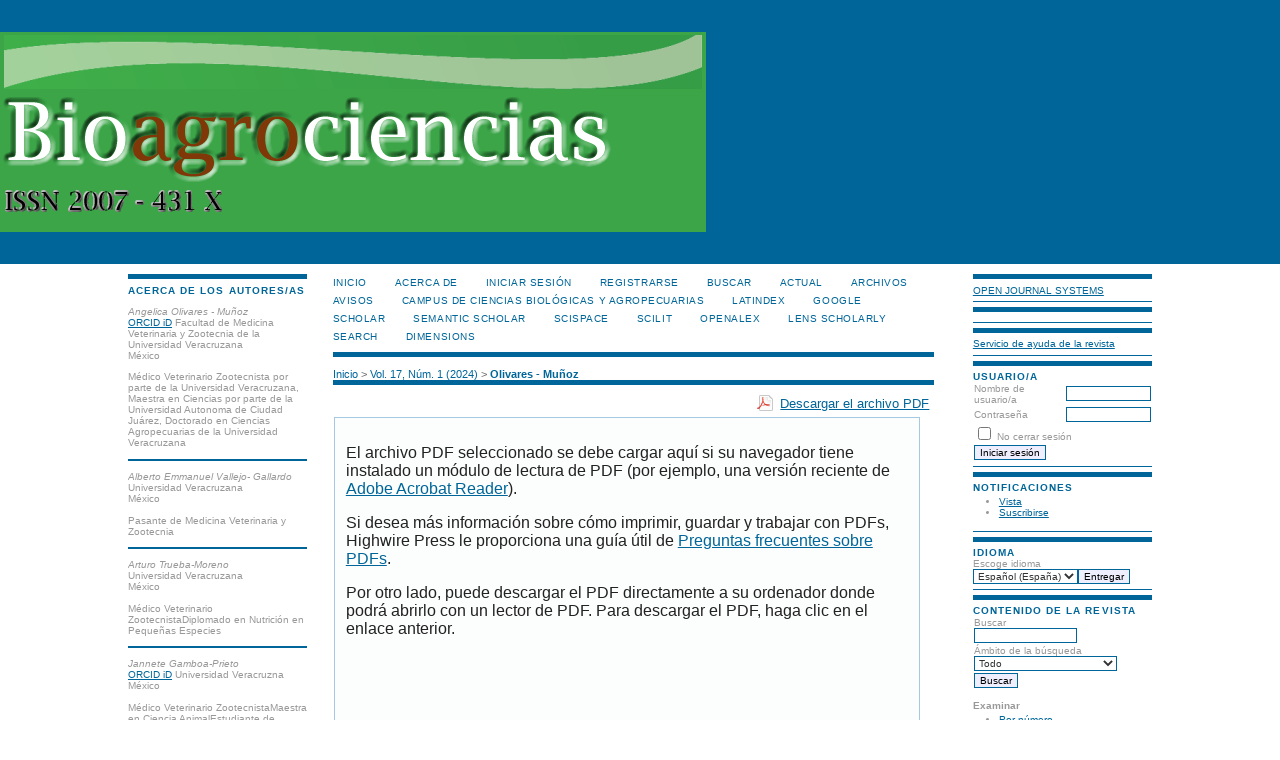

--- FILE ---
content_type: text/html; charset=utf-8
request_url: https://www.revista.ccba.uady.mx/ojs/index.php/BAC/article/view/5399/2219
body_size: 7720
content:
<?xml version="1.0" encoding="UTF-8"?>
<!DOCTYPE html PUBLIC "-//W3C//DTD XHTML 1.0 Transitional//EN"
	"http://www.w3.org/TR/xhtml1/DTD/xhtml1-transitional.dtd">
<html xmlns="http://www.w3.org/1999/xhtml" lang="es-ES" xml:lang="es-ES">
<head>
	<title>Obesidad en perros y gatos | Olivares - Muñoz | Bioagrociencias</title>
	<meta http-equiv="Content-Type" content="text/html; charset=utf-8" />
	<meta name="description" content="Obesidad en perros y gatos" />
			<meta name="keywords" content="mascotas; obesidad; pequeñas especies; sobrepeso" />
	
	
	<link rel="schema.DC" href="http://purl.org/dc/elements/1.1/" />

	<meta name="DC.Contributor.Sponsor" xml:lang="es" content="Universidad Veracruzana"/>
	<meta name="DC.Creator.PersonalName" content="Angelica Olivares - Muñoz"/>
	<meta name="DC.Creator.PersonalName" content="Alberto Emmanuel Vallejo- Gallardo"/>
	<meta name="DC.Creator.PersonalName" content="Arturo Trueba-Moreno"/>
	<meta name="DC.Creator.PersonalName" content="Jannete Gamboa-Prieto"/>
	<meta name="DC.Date.created" scheme="ISO8601" content="2024-03-10"/>
	<meta name="DC.Date.dateSubmitted" scheme="ISO8601" content="2024-01-12"/>
	<meta name="DC.Date.issued" scheme="ISO8601" content="2024-01-17"/>
	<meta name="DC.Date.modified" scheme="ISO8601" content="2024-03-10"/>
	<meta name="DC.Description" xml:lang="es" content="."/>
	<meta name="DC.Format" scheme="IMT" content="application/pdf"/>
	<meta name="DC.Identifier" content="5399"/>
											<meta name="DC.Identifier.URI" content="https://www.revista.ccba.uady.mx/ojs/index.php/BAC/article/view/5399"/>
	<meta name="DC.Language" scheme="ISO639-1" content="es"/>
	<meta name="DC.Rights" content="Copyright (c) 2024 Angelica Olivares - Muñoz, Alberto Emmanuel Vallejo- Gallardo, Arturo Trueba-Moreno, Jannete Gamboa-Prieto" />
	<meta name="DC.Rights" content="http://creativecommons.org/licenses/by/4.0"/>
	<meta name="DC.Source" content="Bioagrociencias"/>
	<meta name="DC.Source.ISSN" content="2007-431X"/>
	<meta name="DC.Source.Issue" content="1"/>	<meta name="DC.Source.URI" content="https://www.revista.ccba.uady.mx/ojs/index.php/BAC"/>
	<meta name="DC.Source.Volume" content="17"/>						<meta name="DC.Subject" xml:lang="es" content="mascotas"/>
								<meta name="DC.Subject" xml:lang="es" content="obesidad"/>
								<meta name="DC.Subject" xml:lang="es" content="pequeñas especies"/>
								<meta name="DC.Subject" xml:lang="es" content="sobrepeso"/>
				<meta name="DC.Title" content="Obesidad en perros y gatos"/>
		<meta name="DC.Type" content="Text.Serial.Journal"/>
	<meta name="DC.Type.articleType" content="Veterinaria al Día"/>
		<meta name="gs_meta_revision" content="1.1" />
	<meta name="citation_journal_title" content="Bioagrociencias"/>
	<meta name="citation_issn" content="2007-431X"/>
        <meta name="citation_author" content="Angelica Olivares - Muñoz"/>
        <meta name="citation_author_institution" content="Facultad de Medicina Veterinaria y Zootecnia de la Universidad Veracruzana"/>
        <meta name="citation_author" content="Alberto Emmanuel Vallejo- Gallardo"/>
        <meta name="citation_author_institution" content="Universidad Veracruzana"/>
        <meta name="citation_author" content="Arturo Trueba-Moreno"/>
        <meta name="citation_author_institution" content="Universidad Veracruzana"/>
        <meta name="citation_author" content="Jannete Gamboa-Prieto"/>
        <meta name="citation_author_institution" content="Universidad Veracruzna"/>
<meta name="citation_title" content="Obesidad en perros y gatos"/>

	<meta name="citation_date" content="2024/03/10"/>

	<meta name="citation_volume" content="17"/>
	<meta name="citation_issue" content="1"/>

											<meta name="citation_abstract_html_url" content="https://www.revista.ccba.uady.mx/ojs/index.php/BAC/article/view/5399"/>
	<meta name="citation_language" content="es"/>
						<meta name="citation_keywords" xml:lang="es" content="mascotas"/>
								<meta name="citation_keywords" xml:lang="es" content="obesidad"/>
								<meta name="citation_keywords" xml:lang="es" content="pequeñas especies"/>
								<meta name="citation_keywords" xml:lang="es" content="sobrepeso"/>
									<meta name="citation_pdf_url" content="https://www.revista.ccba.uady.mx/ojs/index.php/BAC/article/download/5399/2219"/>
				

	<link rel="stylesheet" href="https://www.revista.ccba.uady.mx/ojs/lib/pkp/styles/pkp.css" type="text/css" />
	<link rel="stylesheet" href="https://www.revista.ccba.uady.mx/ojs/lib/pkp/styles/common.css" type="text/css" />
	<link rel="stylesheet" href="https://www.revista.ccba.uady.mx/ojs/styles/common.css" type="text/css" />
	<link rel="stylesheet" href="https://www.revista.ccba.uady.mx/ojs/styles/compiled.css" type="text/css" />
	<link rel="stylesheet" href="https://www.revista.ccba.uady.mx/ojs/styles/articleView.css" type="text/css" />
			<link rel="stylesheet" href="https://www.revista.ccba.uady.mx/ojs/lib/pkp/styles/rtEmbedded.css" type="text/css" />
	
	
	
	<link rel="stylesheet" href="https://www.revista.ccba.uady.mx/ojs/styles/sidebar.css" type="text/css" />	<link rel="stylesheet" href="https://www.revista.ccba.uady.mx/ojs/styles/leftSidebar.css" type="text/css" />	<link rel="stylesheet" href="https://www.revista.ccba.uady.mx/ojs/styles/rightSidebar.css" type="text/css" />	<link rel="stylesheet" href="https://www.revista.ccba.uady.mx/ojs/styles/bothSidebars.css" type="text/css" />
			<link rel="stylesheet" href="https://www.revista.ccba.uady.mx/ojs/plugins/themes/uncommon/uncommon.css" type="text/css" />
			<link rel="stylesheet" href="https://www.revista.ccba.uady.mx/ojs/plugins/blocks/languageToggle/styles/languageToggle.css" type="text/css" />
	
	<!-- Base Jquery -->
		<script type="text/javascript" src="https://www.revista.ccba.uady.mx/ojs/lib/pkp/js/lib/jquery/jquery.min.js"></script>
	<script type="text/javascript" src="https://www.revista.ccba.uady.mx/ojs/lib/pkp/js/lib/jquery/plugins/jqueryUi.min.js"></script>
	
	<!-- Compiled scripts -->
			
<script type="text/javascript" src="https://www.revista.ccba.uady.mx/ojs/lib/pkp/js/lib/jquery/plugins/jquery.tag-it.js"></script>
<script type="text/javascript" src="https://www.revista.ccba.uady.mx/ojs/lib/pkp/js/lib/jquery/plugins/jquery.cookie.js"></script>

<script type="text/javascript" src="https://www.revista.ccba.uady.mx/ojs/lib/pkp/js/functions/fontController.js"></script>
<script type="text/javascript" src="https://www.revista.ccba.uady.mx/ojs/lib/pkp/js/functions/general.js"></script>
<script type="text/javascript" src="https://www.revista.ccba.uady.mx/ojs/lib/pkp/js/functions/jqueryValidatorI18n.js"></script>

<script type="text/javascript" src="https://www.revista.ccba.uady.mx/ojs/lib/pkp/js/classes/Helper.js"></script>
<script type="text/javascript" src="https://www.revista.ccba.uady.mx/ojs/lib/pkp/js/classes/ObjectProxy.js"></script>
<script type="text/javascript" src="https://www.revista.ccba.uady.mx/ojs/lib/pkp/js/classes/Handler.js"></script>
<script type="text/javascript" src="https://www.revista.ccba.uady.mx/ojs/lib/pkp/js/classes/linkAction/LinkActionRequest.js"></script>
<script type="text/javascript" src="https://www.revista.ccba.uady.mx/ojs/lib/pkp/js/classes/features/Feature.js"></script>

<script type="text/javascript" src="https://www.revista.ccba.uady.mx/ojs/lib/pkp/js/controllers/SiteHandler.js"></script><!-- Included only for namespace definition -->
<script type="text/javascript" src="https://www.revista.ccba.uady.mx/ojs/lib/pkp/js/controllers/UrlInDivHandler.js"></script>
<script type="text/javascript" src="https://www.revista.ccba.uady.mx/ojs/lib/pkp/js/controllers/AutocompleteHandler.js"></script>
<script type="text/javascript" src="https://www.revista.ccba.uady.mx/ojs/lib/pkp/js/controllers/ExtrasOnDemandHandler.js"></script>
<script type="text/javascript" src="https://www.revista.ccba.uady.mx/ojs/lib/pkp/js/controllers/form/FormHandler.js"></script>
<script type="text/javascript" src="https://www.revista.ccba.uady.mx/ojs/lib/pkp/js/controllers/form/AjaxFormHandler.js"></script>
<script type="text/javascript" src="https://www.revista.ccba.uady.mx/ojs/lib/pkp/js/controllers/form/ClientFormHandler.js"></script>
<script type="text/javascript" src="https://www.revista.ccba.uady.mx/ojs/lib/pkp/js/controllers/grid/GridHandler.js"></script>
<script type="text/javascript" src="https://www.revista.ccba.uady.mx/ojs/lib/pkp/js/controllers/linkAction/LinkActionHandler.js"></script>

<script type="text/javascript" src="https://www.revista.ccba.uady.mx/ojs/js/pages/search/SearchFormHandler.js"></script>
<script type="text/javascript" src="https://www.revista.ccba.uady.mx/ojs/js/statistics/ReportGeneratorFormHandler.js"></script>
<script type="text/javascript" src="https://www.revista.ccba.uady.mx/ojs/plugins/generic/lucene/js/LuceneAutocompleteHandler.js"></script>

<script type="text/javascript" src="https://www.revista.ccba.uady.mx/ojs/lib/pkp/js/lib/jquery/plugins/jquery.pkp.js"></script>	
	
	<link rel="alternate" type="application/atom+xml" title="Bioagrociencias (atom+xml)" href="https://www.revista.ccba.uady.mx/ojs/index.php/BAC/gateway/plugin/WebFeedGatewayPlugin/atom" />
	<link rel="alternate" type="application/rdf+xml" title="Bioagrociencias (rdf+xml)" href="https://www.revista.ccba.uady.mx/ojs/index.php/BAC/gateway/plugin/WebFeedGatewayPlugin/rss" />
	<link rel="alternate" type="application/rss+xml" title="Bioagrociencias (rss+xml)" href="https://www.revista.ccba.uady.mx/ojs/index.php/BAC/gateway/plugin/WebFeedGatewayPlugin/rss2" />
	<script type="text/javascript" src="https://www.revista.ccba.uady.mx/ojs/js/relatedItems.js"></script>
	<script type="text/javascript" src="https://www.revista.ccba.uady.mx/ojs/js/inlinePdf.js"></script>
	<script type="text/javascript" src="https://www.revista.ccba.uady.mx/ojs/js/pdfobject.js"></script>

</head>
<body id="pkp-common-openJournalSystems">

<div id="container">

<div id="header">
<div id="headerTitle">
<h1>
	<img src="https://www.revista.ccba.uady.mx/ojs/public/journals/2/pageHeaderTitleImage_es_ES.png" width="706" height="200" alt="Encabezado de página" />
</h1>
</div>
</div>

<div id="body">

	<div id="sidebar">
					<div id="leftSidebar">
				
<div class="block" id="sidebarRTAuthorBios">
	<span class="blockTitle">
					Acerca de los autores/as
			</span>
		<div class="authorBio">
	<p>
		<em>Angelica Olivares - Muñoz</em><br />
		<a href="http://orcid.org/0000-0002-5332-3896" target="_blank">ORCID iD</a>						Facultad de Medicina Veterinaria y Zootecnia de la Universidad Veracruzana		<br/>México	</p>

	<p>Médico Veterinario Zootecnista por parte de la Universidad Veracruzana, Maestra en Ciencias por parte de la Universidad Autonoma de Ciudad Juárez, Doctorado en Ciencias Agropecuarias de la Universidad Veracruzana</p>
	</div>
	<div class="separator"></div>
		<div class="authorBio">
	<p>
		<em>Alberto Emmanuel Vallejo- Gallardo</em><br />
								Universidad Veracruzana		<br/>México	</p>

	<p>Pasante de Medicina Veterinaria y Zootecnia</p>
	</div>
	<div class="separator"></div>
		<div class="authorBio">
	<p>
		<em>Arturo Trueba-Moreno</em><br />
								Universidad Veracruzana		<br/>México	</p>

	<p>Médico Veterinario ZootecnistaDiplomado en Nutrición en Pequeñas Especies </p>
	</div>
	<div class="separator"></div>
		<div class="authorBio">
	<p>
		<em>Jannete Gamboa-Prieto</em><br />
		<a href="http://orcid.org/0000-0003-1123-8893" target="_blank">ORCID iD</a>						Universidad Veracruzna		<br/>México	</p>

	<p>Médico Veterinario ZootecnistaMaestra en Ciencia AnimalEstudiante de Doctorado en Ciencias Agropecuarias </p>
	</div>
	
	</div>

<script type="text/javascript">
	initRelatedItems();
</script>


<div class="block" id="sidebarRTRelatedItems">
	<span class="blockTitle">Elementos relacionados</span>
		<table width="100%">
			<tr>
				<td valign="top" style="width:26px;">
					<img src="https://www.revista.ccba.uady.mx/ojs/plugins/blocks/relatedItems/icons/lookupTerms.png" class="articleToolIcon" alt=""/>
				</td>
				<td valign="top">
					<div id="relatedItems">
						<ul class="plain">
																					<li><a href="javascript:openRTWindowWithToolbar('https://www.revista.ccba.uady.mx/ojs/index.php/BAC/rt/context/5399/2219/286');">Author&#039;s work</a></li>
																																									<li><a href="javascript:openRTWindowWithToolbar('https://www.revista.ccba.uady.mx/ojs/index.php/BAC/rt/context/5399/2219/288');">Related studies</a></li>
																												<li><a href="javascript:openRTWindowWithToolbar('https://www.revista.ccba.uady.mx/ojs/index.php/BAC/rt/context/5399/2219/289');">Book searches</a></li>
																												<li><a href="javascript:openRTWindowWithToolbar('https://www.revista.ccba.uady.mx/ojs/index.php/BAC/rt/context/5399/2219/290');">Pay-per-view</a></li>
																												<li><a href="javascript:openRTWindowWithToolbar('https://www.revista.ccba.uady.mx/ojs/index.php/BAC/rt/context/5399/2219/291');">Relevant portals</a></li>
																												<li><a href="javascript:openRTWindowWithToolbar('https://www.revista.ccba.uady.mx/ojs/index.php/BAC/rt/context/5399/2219/292');">Online forums</a></li>
																												<li><a href="javascript:openRTWindowWithToolbar('https://www.revista.ccba.uady.mx/ojs/index.php/BAC/rt/context/5399/2219/293');">Teaching files</a></li>
																												<li><a href="javascript:openRTWindowWithToolbar('https://www.revista.ccba.uady.mx/ojs/index.php/BAC/rt/context/5399/2219/294');">Government policy</a></li>
																												<li><a href="javascript:openRTWindowWithToolbar('https://www.revista.ccba.uady.mx/ojs/index.php/BAC/rt/context/5399/2219/295');">Media reports</a></li>
																												<li><a href="javascript:openRTWindowWithToolbar('https://www.revista.ccba.uady.mx/ojs/index.php/BAC/rt/context/5399/2219/296');">Web search</a></li>
																			</ul>
					</div>
					<div id="toggleRelatedItems">
						<a id="hideRelatedItems" style="display:none;" href="javascript:void(0)">
							<img src="https://www.revista.ccba.uady.mx/ojs/plugins/blocks/relatedItems/icons/magnifier_zoom_out.png" alt=""/> 
							Ocultar
						</a>
						<a id="showRelatedItems" href="javascript:void(0)">
							<img src="https://www.revista.ccba.uady.mx/ojs/plugins/blocks/relatedItems/icons/magnifier_zoom_in.png" alt=""/>
							Mostrar todos
						</a>
					</div>
				</td>
			</tr>
		</table>
</div>

<div class="block" id="sidebarKeywordCloud">
	<span class="blockTitle">Palabras clave</span>
			<a href="https://www.revista.ccba.uady.mx/ojs/index.php/BAC/search?subject=Agroecolog%C3%ADa"><span style="font-size: 135%;">Agroecología</span></a>
			<a href="https://www.revista.ccba.uady.mx/ojs/index.php/BAC/search?subject=Biodiversidad"><span style="font-size: 95%;">Biodiversidad</span></a>
			<a href="https://www.revista.ccba.uady.mx/ojs/index.php/BAC/search?subject=Biotecnolog%C3%ADa"><span style="font-size: 95%;">Biotecnología</span></a>
			<a href="https://www.revista.ccba.uady.mx/ojs/index.php/BAC/search?subject=Ciencias%20Biol%C3%B3gicas"><span style="font-size: 155%;">Ciencias Biológicas</span></a>
			<a href="https://www.revista.ccba.uady.mx/ojs/index.php/BAC/search?subject=Control"><span style="font-size: 95%;">Control</span></a>
			<a href="https://www.revista.ccba.uady.mx/ojs/index.php/BAC/search?subject=Ecolog%C3%ADa"><span style="font-size: 95%;">Ecología</span></a>
			<a href="https://www.revista.ccba.uady.mx/ojs/index.php/BAC/search?subject=Fusarium"><span style="font-size: 95%;">Fusarium</span></a>
			<a href="https://www.revista.ccba.uady.mx/ojs/index.php/BAC/search?subject=Hongos"><span style="font-size: 95%;">Hongos</span></a>
			<a href="https://www.revista.ccba.uady.mx/ojs/index.php/BAC/search?subject=Milpa"><span style="font-size: 95%;">Milpa</span></a>
			<a href="https://www.revista.ccba.uady.mx/ojs/index.php/BAC/search?subject=Salud%20Animal"><span style="font-size: 95%;">Salud Animal</span></a>
			<a href="https://www.revista.ccba.uady.mx/ojs/index.php/BAC/search?subject=Salud%20P%C3%BAblica"><span style="font-size: 95%;">Salud Pública</span></a>
			<a href="https://www.revista.ccba.uady.mx/ojs/index.php/BAC/search?subject=Salud%20p%C3%BAblica"><span style="font-size: 95%;">Salud pública</span></a>
			<a href="https://www.revista.ccba.uady.mx/ojs/index.php/BAC/search?subject=Venados."><span style="font-size: 95%;">Venados.</span></a>
			<a href="https://www.revista.ccba.uady.mx/ojs/index.php/BAC/search?subject=Veterinaria"><span style="font-size: 135%;">Veterinaria</span></a>
			<a href="https://www.revista.ccba.uady.mx/ojs/index.php/BAC/search?subject=Yucat%C3%A1n"><span style="font-size: 135%;">Yucatán</span></a>
			<a href="https://www.revista.ccba.uady.mx/ojs/index.php/BAC/search?subject=Zoonosis"><span style="font-size: 135%;">Zoonosis</span></a>
			<a href="https://www.revista.ccba.uady.mx/ojs/index.php/BAC/search?subject=alimentaci%C3%B3n"><span style="font-size: 115%;">alimentación</span></a>
			<a href="https://www.revista.ccba.uady.mx/ojs/index.php/BAC/search?subject=cambio%20clim%C3%A1tico"><span style="font-size: 95%;">cambio climático</span></a>
			<a href="https://www.revista.ccba.uady.mx/ojs/index.php/BAC/search?subject=conservaci%C3%B3n"><span style="font-size: 155%;">conservación</span></a>
			<a href="https://www.revista.ccba.uady.mx/ojs/index.php/BAC/search?subject=gatos"><span style="font-size: 95%;">gatos</span></a>
			<a href="https://www.revista.ccba.uady.mx/ojs/index.php/BAC/search?subject=zoonosis"><span style="font-size: 95%;">zoonosis</span></a>
	</div>

<div class="block" id="sidebarRTArticleTools">

	<span class="blockTitle">Herramientas del artículo</span>
					<div class="articleToolItem">
			<img src="https://www.revista.ccba.uady.mx/ojs/plugins/blocks/readingTools/icons/metadata.png" class="articleToolIcon" alt=""/> <a href="javascript:openRTWindow('https://www.revista.ccba.uady.mx/ojs/index.php/BAC/rt/metadata/5399/2219');">Metadatos de indexación</a><br />
		</div>
				<div class="articleToolItem">
			<img src="https://www.revista.ccba.uady.mx/ojs/plugins/blocks/readingTools/icons/citeArticle.png" class="articleToolIcon" alt=""/> <a href="javascript:openRTWindow('https://www.revista.ccba.uady.mx/ojs/index.php/BAC/rt/captureCite/5399/2219');">Cómo citar un elemento</a><br />
		</div>
							<div class="articleToolItem">
			<img src="https://www.revista.ccba.uady.mx/ojs/plugins/blocks/readingTools/icons/emailArticle.png" class="articleToolIcon" alt=""/>
			Envíe este artículo por correo electrónico <span style="font-size: 0.8em">(Inicie sesión)</span>		</div>
			</div>
<div class="block" id="sidebarInformation">
	<span class="blockTitle">Información</span>
	<ul>
		<li><a href="https://www.revista.ccba.uady.mx/ojs/index.php/BAC/information/readers">Para lectores/as</a></li>		<li><a href="https://www.revista.ccba.uady.mx/ojs/index.php/BAC/information/authors">Para autores/as</a></li>		<li><a href="https://www.revista.ccba.uady.mx/ojs/index.php/BAC/information/librarians">Para bibliotecarios/as</a></li>	</ul>
</div>
<div class="block custom" id="customblock-Latindex">
	
</div>	
			</div>
							<div id="rightSidebar">
				<div class="block" id="sidebarDevelopedBy">
	<a class="blockTitle" href="http://pkp.sfu.ca/ojs/" id="developedBy">Open Journal Systems</a>
</div><div class="block custom" id="customblock-Google-Scholar">
	
</div>	<div class="block" id="sidebarHelp">
	<a class="blockTitle" href="javascript:openHelp('https://www.revista.ccba.uady.mx/ojs/index.php/BAC/help')">Servicio de ayuda de la revista</a>
</div><div class="block" id="sidebarUser">
			<span class="blockTitle">Usuario/a</span>
	
						<form method="post" action="https://www.revista.ccba.uady.mx/ojs/index.php/BAC/login/signIn">
				<table>
					<tr>
						<td><label for="sidebar-username">Nombre de usuario/a</label></td>
						<td><input type="text" id="sidebar-username" name="username" value="" size="12" maxlength="32" class="textField" /></td>
					</tr>
					<tr>
						<td><label for="sidebar-password">Contraseña</label></td>
						<td><input type="password" id="sidebar-password" name="password" value="" size="12" class="textField" /></td>
					</tr>
					<tr>
						<td colspan="2"><input type="checkbox" id="remember" name="remember" value="1" /> <label for="remember">No cerrar sesión</label></td>
					</tr>
					<tr>
						<td colspan="2"><input type="submit" value="Iniciar sesión" class="button" /></td>
					</tr>
				</table>
			</form>
			</div> <div class="block" id="notification">
	<span class="blockTitle">Notificaciones</span>
	<ul>
					<li><a href="https://www.revista.ccba.uady.mx/ojs/index.php/BAC/notification">Vista</a></li>
			<li><a href="https://www.revista.ccba.uady.mx/ojs/index.php/BAC/notification/subscribeMailList">Suscribirse</a></li>
			</ul>
</div>

<div class="block" id="sidebarLanguageToggle">
	<script type="text/javascript">
		<!--
		function changeLanguage() {
			var e = document.getElementById('languageSelect');
			var new_locale = e.options[e.selectedIndex].value;

			var redirect_url = 'https://www.revista.ccba.uady.mx/ojs/index.php/BAC/user/setLocale/NEW_LOCALE?source=%2Fojs%2Findex.php%2FBAC%2Farticle%2Fview%2F5399%2F2219';
			redirect_url = redirect_url.replace("NEW_LOCALE", new_locale);

			window.location.href = redirect_url;
		}
		//-->
	</script>
	<span class="blockTitle">Idioma</span>
	<form action="#">
		<label for="languageSelect">Escoge idioma</label>
		<select id="languageSelect" size="1" name="locale" class="selectMenu"><option label="English" value="en_US">English</option>
<option label="Español (España)" value="es_ES" selected="selected">Español (España)</option>
</select>
		<input type="submit" class="button" value="Entregar" onclick="changeLanguage(); return false;" />
	</form>
</div>
<div class="block" id="sidebarNavigation">
	<span class="blockTitle">Contenido de la revista</span>

	<form id="simpleSearchForm" action="https://www.revista.ccba.uady.mx/ojs/index.php/BAC/search/search">
		<table id="simpleSearchInput">
			<tr>
				<td>
													<label for="simpleQuery">Buscar <br />
					<input type="text" id="simpleQuery" name="simpleQuery" size="15" maxlength="255" value="" class="textField" /></label>
								</td>
			</tr>
			<tr>
				<td><label for="searchField">
				Ámbito de la búsqueda
				<br />
				<select id="searchField" name="searchField" size="1" class="selectMenu">
					<option label="Todo" value="query">Todo</option>
<option label="Autores/as" value="authors">Autores/as</option>
<option label="Título" value="title">Título</option>
<option label="Resumen" value="abstract">Resumen</option>
<option label="Términos de la indexación" value="indexTerms">Términos de la indexación</option>
<option label="Texto completo" value="galleyFullText">Texto completo</option>

				</select></label>
				</td>
			</tr>
			<tr>
				<td><input type="submit" value="Buscar" class="button" /></td>
			</tr>
		</table>
	</form>

	<br />

		<span class="blockSubtitle">Examinar</span>
	<ul>
		<li><a href="https://www.revista.ccba.uady.mx/ojs/index.php/BAC/issue/archive">Por número</a></li>
		<li><a href="https://www.revista.ccba.uady.mx/ojs/index.php/BAC/search/authors">Por autor/a</a></li>
		<li><a href="https://www.revista.ccba.uady.mx/ojs/index.php/BAC/search/titles">Por título</a></li>
		
					<li><a href="https://www.revista.ccba.uady.mx/ojs/index.php/index">Otras revistas</a></li>
						</ul>
	</div>

<!-- Add javascript required for font sizer -->
<script type="text/javascript">
	<!--
	$(function(){
		fontSize("#sizer", "body", 9, 16, 32, "/ojs"); // Initialize the font sizer
	});
	// -->
</script>

<div class="block" id="sidebarFontSize" style="margin-bottom: 4px;">
	<span class="blockTitle">Tamaño de fuente</span>
	<div id="sizer"></div>
</div>
<br /><div class="block" id="sidebarWebFeed">
	<span class="blockTitle">Número actual</span>
	<a href="https://www.revista.ccba.uady.mx/ojs/index.php/BAC/gateway/plugin/WebFeedGatewayPlugin/atom">
	<img src="https://www.revista.ccba.uady.mx/ojs/plugins/generic/webFeed/templates/images/atom10_logo.gif" alt="Logotipo de Atom" border="0" /></a>
	<br/>
	<a href="https://www.revista.ccba.uady.mx/ojs/index.php/BAC/gateway/plugin/WebFeedGatewayPlugin/rss2">
	<img src="https://www.revista.ccba.uady.mx/ojs/plugins/generic/webFeed/templates/images/rss20_logo.gif" alt="Logotipo de RSS2" border="0" /></a>
	<br/>
	<a href="https://www.revista.ccba.uady.mx/ojs/index.php/BAC/gateway/plugin/WebFeedGatewayPlugin/rss">
	<img src="https://www.revista.ccba.uady.mx/ojs/plugins/generic/webFeed/templates/images/rss10_logo.gif" alt="Logotipo de RSS1" border="0" /></a>
</div>
			</div>
			</div>

<div id="main">

<div id="navbar">
	<ul class="menu">
		<li id="home"><a href="https://www.revista.ccba.uady.mx/ojs/index.php/BAC/index">Inicio</a></li>
		<li id="about"><a href="https://www.revista.ccba.uady.mx/ojs/index.php/BAC/about">Acerca de</a></li>

					<li id="login"><a href="https://www.revista.ccba.uady.mx/ojs/index.php/BAC/login">Iniciar sesión</a></li>
							<li id="register"><a href="https://www.revista.ccba.uady.mx/ojs/index.php/BAC/user/register">Registrarse</a></li>
												<li id="search"><a href="https://www.revista.ccba.uady.mx/ojs/index.php/BAC/search">Buscar</a></li>
		
					<li id="current"><a href="https://www.revista.ccba.uady.mx/ojs/index.php/BAC/issue/current">Actual</a></li>
			<li id="archives"><a href="https://www.revista.ccba.uady.mx/ojs/index.php/BAC/issue/archive">Archivos</a></li>
		
					<li id="announcements"><a href="https://www.revista.ccba.uady.mx/ojs/index.php/BAC/announcement">Avisos</a></li>
				

									<li class="navItem" id="navItem-0"><a href="http://www.ccba.uady.mx/">Campus de Ciencias Biológicas y Agropecuarias</a></li>
												<li class="navItem" id="navItem-1"><a href="http://latindex.org/latindex/ficha/26139">LATINDEX</a></li>
												<li class="navItem" id="navItem-2"><a href="https://scholar.google.com.mx/citations?hl=es&amp;view_op=search_venues&amp;vq=bioagrociencias&amp;btnG=">Google Scholar</a></li>
												<li class="navItem" id="navItem-3"><a href="https://www.semanticscholar.org/search?q=%22Bioagrociencias%22&amp;sort=relevance">Semantic Scholar</a></li>
												<li class="navItem" id="navItem-4"><a href="https://scispace.com/journals/bioagrociencias-1xq1mtvx">Scispace</a></li>
												<li class="navItem" id="navItem-5"><a href="https://www.scilit.com/publications?qa=%5B%7B%22id%22%3A%22source%22%2C%22value%22%3A%22bioagrociencias%22%2C%22operator%22%3A%22AND%22%2C%22category%22%3A%7B%22value%22%3A%22source%22%2C%22label%22%3A%22Source+Title%22%7D%7D%5D&amp;sort=relevancy&amp;facet=%7B%2">SCILIT</a></li>
												<li class="navItem" id="navItem-6"><a href="https://openalex.org/works?page=1&amp;filter=primary_location.source.id:s4387285331">OpenAlex</a></li>
												<li class="navItem" id="navItem-7"><a href="https://www.lens.org/lens/search/scholar/list?p=0&amp;n=10&amp;s=date_published&amp;d=%2B&amp;f=false&amp;e=false&amp;l=en&amp;authorField=author&amp;dateFilterField=publishedYear&amp;orderBy=%2Bdate_published&amp;presentation=false&amp;preview=true&amp;stemmed=true&amp;useAuthorId=false&amp;sourceTitle.must=B">LENS Scholarly Search</a></li>
												<li class="navItem" id="navItem-8"><a href="https://app.dimensions.ai/discover/publication?search_mode=content&amp;or_facet_source_title=jour.1450830">DIMENSIONS</a></li>
						</ul>
</div>
<div id="breadcrumb">
	<a href="https://www.revista.ccba.uady.mx/ojs/index.php/BAC/index" target="_parent">Inicio</a> &gt;
	<a href="https://www.revista.ccba.uady.mx/ojs/index.php/BAC/issue/view/107" target="_parent">Vol. 17, Núm. 1 (2024)</a> &gt;	<a href="https://www.revista.ccba.uady.mx/ojs/index.php/BAC/article/view/5399/2219" class="current" target="_parent">Olivares - Muñoz</a>
</div>

<div id="content">


			
<div id="pdfDownloadLinkContainer">
	<a class="action pdf" id="pdfDownloadLink" target="_parent" href="https://www.revista.ccba.uady.mx/ojs/index.php/BAC/article/download/5399/2219">Descargar el archivo PDF</a>
</div>



<script type="text/javascript"><!--
	$(document).ready(function(){
		if ($.browser.webkit) { // PDFObject does not correctly work with safari's built-in PDF viewer
			var embedCode = "<object id='pdfObject' type='application/pdf' data='https://www.revista.ccba.uady.mx/ojs/index.php/BAC/article/viewFile/5399/2219' width='99%' height='99%'><div id='pluginMissing'><p>El archivo PDF seleccionado se debe cargar aquí si su navegador tiene instalado un módulo de lectura de PDF (por ejemplo, una versión reciente de <a href=\"http://www.adobe.com/products/acrobat/readstep2.html\">Adobe Acrobat Reader<\/a>).<\/p> <p>Si desea más información sobre cómo imprimir, guardar y trabajar con PDFs, Highwire Press le proporciona una guía útil de <a href=\"http://highwire.stanford.edu/help/pdf-faq.dtl\">Preguntas frecuentes sobre PDFs<\/a>.<\/p> <p>Por otro lado, puede descargar el PDF directamente a su ordenador donde podrá abrirlo con un lector de PDF. Para descargar el PDF, haga clic en el enlace anterior.<\/p></div></object>";
			$("#inlinePdf").html(embedCode);
			if($("#pluginMissing").is(":hidden")) {
				$('#fullscreenShow').show();
				$("#inlinePdf").resizable({ containment: 'parent', handles: 'se' });
			} else { // Chrome Mac hides the embed object, obscuring the text.  Reinsert.
				$("#inlinePdf").html('<div id="pluginMissing"><p>El archivo PDF seleccionado se debe cargar aquí si su navegador tiene instalado un módulo de lectura de PDF (por ejemplo, una versión reciente de <a href=\"http://www.adobe.com/products/acrobat/readstep2.html\">Adobe Acrobat Reader<\/a>).<\/p> <p>Si desea más información sobre cómo imprimir, guardar y trabajar con PDFs, Highwire Press le proporciona una guía útil de <a href=\"http://highwire.stanford.edu/help/pdf-faq.dtl\">Preguntas frecuentes sobre PDFs<\/a>.<\/p> <p>Por otro lado, puede descargar el PDF directamente a su ordenador donde podrá abrirlo con un lector de PDF. Para descargar el PDF, haga clic en el enlace anterior.<\/p></div>');
			}
		} else {
			var success = new PDFObject({ url: "https://www.revista.ccba.uady.mx/ojs/index.php/BAC/article/viewFile/5399/2219" }).embed("inlinePdf");
			if (success) {
				// PDF was embedded; enbale fullscreen mode and the resizable widget
				$('#fullscreenShow').show();
				$("#inlinePdfResizer").resizable({ containment: 'parent', handles: 'se' });
			}
		}
	});

// -->
</script>
<div id="inlinePdfResizer">
	<div id="inlinePdf" class="ui-widget-content">
		<div id='pluginMissing'><p>El archivo PDF seleccionado se debe cargar aquí si su navegador tiene instalado un módulo de lectura de PDF (por ejemplo, una versión reciente de <a href="http://www.adobe.com/products/acrobat/readstep2.html">Adobe Acrobat Reader</a>).</p> <p>Si desea más información sobre cómo imprimir, guardar y trabajar con PDFs, Highwire Press le proporciona una guía útil de <a href="http://highwire.stanford.edu/help/pdf-faq.dtl">Preguntas frecuentes sobre PDFs</a>.</p> <p>Por otro lado, puede descargar el PDF directamente a su ordenador donde podrá abrirlo con un lector de PDF. Para descargar el PDF, haga clic en el enlace anterior.</p></div>
	</div>
</div>
<p>
	<a class="action" href="#" id="fullscreenShow">Pantalla completa</a>
	<a class="action" href="#" id="fullscreenHide">Pantalla completa desactivada</a>
</p>
<div style="clear: both;"></div>	
										


<!-- start AddThis -->
						<script type="text/javascript">
				var addthis_pub = '';
			</script>
				<br />
		<br />
		<div class="addthis_container">
			<a href="http://www.addthis.com/bookmark.php"
				onmouseover="return addthis_open(this, '', '', 'Obesidad en perros y gatos')"
				onmouseout="addthis_close()" onclick="return addthis_sendto()">
					<img src="http://s7.addthis.com/static/btn/lg-share-es.gif" width="125" height="16" border="0" alt="Bookmark and Share" style="border:0;padding:0" />
			</a>
			<script type="text/javascript" src="//s7.addthis.com/js/200/addthis_widget.js"></script>
		</div>
	<!-- end AddThis -->

			<br/><br/>
		Copyright (c) 2024 Angelica Olivares - Muñoz, Alberto Emmanuel Vallejo- Gallardo, Arturo Trueba-Moreno, Jannete Gamboa-Prieto
				<br /><br />
					<a rel="license" href="http://creativecommons.org/licenses/by/4.0/"><img alt="Licencia de Creative Commons" style="border-width:0" src="https://i.creativecommons.org/l/by/4.0/88x31.png" /></a><br />Este obra está bajo una <a rel="license" href="http://creativecommons.org/licenses/by/4.0/">licencia de Creative Commons Reconocimiento 4.0 Internacional</a>.
			

<br /><br />
<p><strong>Bioagrociencias</strong>, revista electrónica, es una publicación semestral editada por la Universidad Autónoma de Yucatán, a través de la Facultad de Medicina Veterinaria y Zootecnia, km. 15.5 carretera Mérida-Xmatkuil s/n, Mérida, Yucatán, México. Tel. 999 942 32 00. Editor Responsable: Alfonso Aguilar-Perera (alfonso.aguilar@correo.uady.mx), 04-2017-062617313100-203, <strong>ISSN 2007-431X.</strong></p>
</div><!-- content -->
</div><!-- main -->
</div><!-- body -->

<script type="text/javascript">

<!--
	// Open "Define Terms" context when double-clicking any text
	function openSearchTermWindow(url) {
		var term;
		if (window.getSelection) {
			term = window.getSelection();
		} else if (document.getSelection) {
			term = document.getSelection();
		} else if(document.selection && document.selection.createRange && document.selection.type.toLowerCase() == 'text') {
			var range = document.selection.createRange();
			term = range.text;
		}
		if (term != ""){
			if (url.indexOf('?') > -1) openRTWindowWithToolbar(url + '&defineTerm=' + term);
			else openRTWindowWithToolbar(url + '?defineTerm=' + term);
		}
	}

	if(document.captureEvents) {
		document.captureEvents(Event.DBLCLICK);
	}

	// Make sure to only open the reading tools when double clicking within the galley
	if (document.getElementById('inlinePdfResizer')) {
		context = document.getElementById('inlinePdfResizer');
	}
	else if (document.getElementById('content')) {
		context = document.getElementById('content');
	}
	else {
		context = document;
	}

	context.ondblclick = new Function("openSearchTermWindow('https://www.revista.ccba.uady.mx/ojs/index.php/BAC/rt/context/5399/2219/287')");
// -->

</script>


</div> <!-- container -->
</body>
</html>

--- FILE ---
content_type: text/css
request_url: https://www.revista.ccba.uady.mx/ojs/lib/pkp/styles/pkp.css
body_size: 318
content:
/**
 * pkp.css
 *
 * Copyright (c) 2013-2015 Simon Fraser University Library
 * Copyright (c) 2000-2015 John Willinsky
 * Distributed under the GNU GPL v2. For full terms see the file docs/COPYING.
 *
 * PKP-wide shared library default stylesheets.
 * DEPRECATED. Do not modify.
 */

/* jQuery UI - http://jqueryui.com/ */
@import url("lib/jqueryUi/jqueryUi.css");

/* Pines Notify - http://pines.sourceforge.net/pnotify/ */
@import url("lib/jquery.pnotify.default.css");
